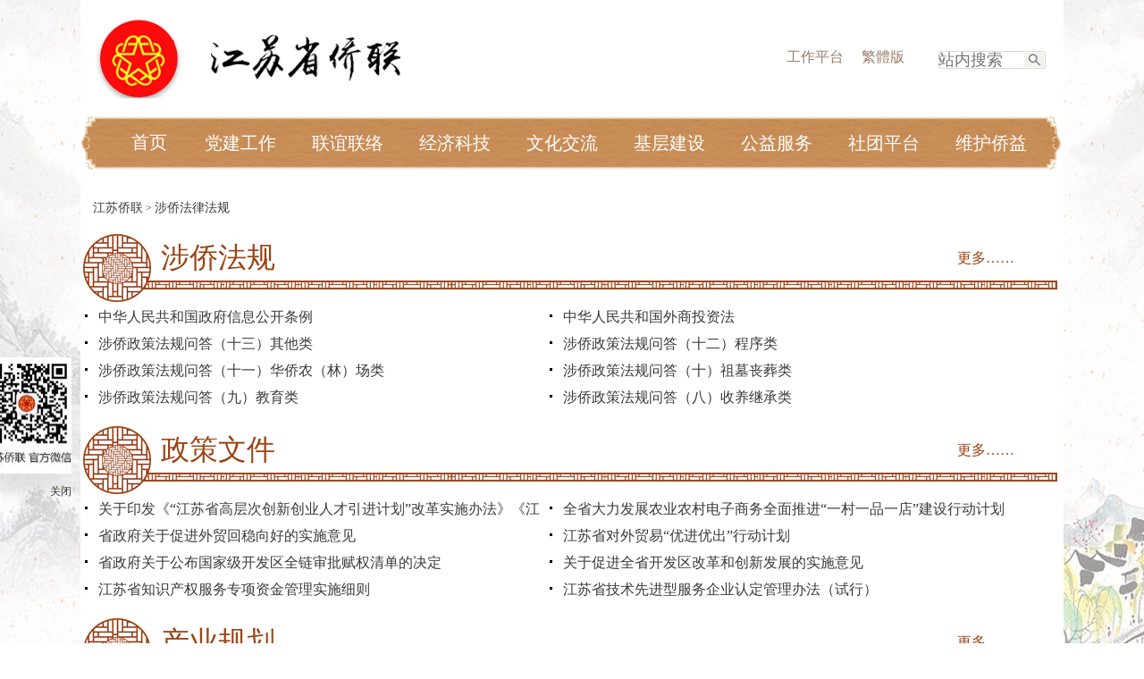

--- FILE ---
content_type: text/html
request_url: http://www.jsql.cn/flfg/
body_size: 5347
content:
<!DOCTYPE html>
<html>
<head lang="zh">
<meta charset="utf-8">
<meta http-equiv="Content-Type" content="text/html; charset=utf-8"/>
<meta name="viewport" content="width=device-width,initial-scale=1,maximum-scale=1,minimum-scale=1,user-scalable=no">   
<title>涉侨法律法规_江苏省侨联</title>
<script type="text/javascript">
(function(win,lib){var doc=win.document;var docEl=doc.documentElement;var metaEl=doc.querySelector('meta[name="viewport"]');var flexibleEl=doc.querySelector('meta[name="flexible"]');var dpr=0;var scale=0;var tid;var flexible=lib.flexible||(lib.flexible={});if(metaEl){console.warn("将根据已有的meta标签来设置缩放比例");var match=metaEl.getAttribute("content").match(/initial\-scale=([\d\.]+)/);if(match){scale=parseFloat(match[1]);dpr=parseInt(1/scale)}}else{if(flexibleEl){var content=flexibleEl.getAttribute("content");if(content){var initialDpr=content.match(/initial\-dpr=([\d\.]+)/);var maximumDpr=content.match(/maximum\-dpr=([\d\.]+)/);if(initialDpr){dpr=parseFloat(initialDpr[1]);scale=parseFloat((1/dpr).toFixed(2))}if(maximumDpr){dpr=parseFloat(maximumDpr[1]);scale=parseFloat((1/dpr).toFixed(2))}}}}if(!dpr&&!scale){var isAndroid=win.navigator.appVersion.match(/android/gi);var isIPhone=win.navigator.appVersion.match(/iphone/gi);var devicePixelRatio=win.devicePixelRatio;if(isIPhone){if(devicePixelRatio>=3&&(!dpr||dpr>=3)){dpr=3}else{if(devicePixelRatio>=2&&(!dpr||dpr>=2)){dpr=2}else{dpr=1}}}else{dpr=1}scale=1/dpr}docEl.setAttribute("data-dpr",dpr);if(!metaEl){metaEl=doc.createElement("meta");metaEl.setAttribute("name","viewport");metaEl.setAttribute("content","initial-scale="+scale+", maximum-scale="+scale+", minimum-scale="+scale+", user-scalable=no");if(docEl.firstElementChild){docEl.firstElementChild.appendChild(metaEl)}else{var wrap=doc.createElement("div");wrap.appendChild(metaEl);doc.write(wrap.innerHTML)}}function refreshRem(){var width=docEl.getBoundingClientRect().width;if(width/dpr>750){width=750*dpr}var rem=width/10;docEl.style.fontSize=rem+"px";flexible.rem=win.rem=rem}win.addEventListener("resize",function(){clearTimeout(tid);tid=setTimeout(refreshRem,300)},false);win.addEventListener("pageshow",function(e){if(e.persisted){clearTimeout(tid);tid=setTimeout(refreshRem,300)}},false);if(doc.readyState==="complete"){doc.body.style.fontSize=12*dpr+"px"}else{doc.addEventListener("DOMContentLoaded",function(e){doc.body.style.fontSize=12*dpr+"px"},false)}refreshRem();flexible.dpr=win.dpr=dpr;flexible.refreshRem=refreshRem;flexible.rem2px=function(d){var val=parseFloat(d)*this.rem;if(typeof d==="string"&&d.match(/rem$/)){val+="px"}return val};flexible.px2rem=function(d){var val=parseFloat(d)/this.rem;if(typeof d==="string"&&d.match(/px$/)){val+="rem"}return val}})(window,window["lib"]||(window["lib"]={}));
</script>
<link href="https://member.jschina.com.cn/ql/img/ql.css" rel="stylesheet" type="text/css" />
<script type="text/javascript" src="https://member.jschina.com.cn/jquery/jquery-1.9.1.min.js"></script>
<script type="text/javascript" src="https://member.jschina.com.cn/jquery/plugins/jquery.SuperSlide.2.1.1.js"></script>

<base target="_blank" />
<link href="https://member.jschina.com.cn/ql/img/ql.css" rel="stylesheet" type="text/css" />
<style type="text/css">
a.w12:link,a.w12:visited,a.w12:active {color:#c29c2f; text-decoration:none;font-size:14px;}
a.w12:hover {color:#c29c2f;font-size:14px;}
a.ww12:link,a.ww12:visited,a.ww12:active {color:#e49922; text-decoration:none;font-size:14px;}
a.ww12:hover {color:#e49922;font-size:14px;}
.li12{padding:0;text-align:left; width:1100px;}
.li12 li{line-height:30px; background:url(https://member.jschina.com.cn/lilun2008_10/bg-no-reapt.jpg) no-repeat  5px 12px; padding-left:20px;height:30px;overflow:hidden;  width:500px; font-size:16px;float:left;}
.li12 li a { font-size:16px; color:#3a3a3a} 
#Partqk .qk .wz {width:1000px;}
#Partqk .qk .wz span{float:right;}
#Partqk .qk .wz span a{font-size:16px;font-weight:normal;}


.m_footer{display:none;}
.ej-a3{display:block;}
.m_bj{display:none;}








@media screen and (max-width : 750px) {

body{background:none; line-height:0rem; }


.logo-tool,.logo,.tool,.so,.old,.soform,.nav,.item,.subitem,.tab_hr,.tab_qh,.item2,.subitem{ display:none;}

#PartDI{ display:none;}

#Partqk .qk .wz {width:10rem;margin:0 auto;}
#Partqk .qk .wz span{float:right;}
#Partqk .qk .wz span a{font-size:0.30rem;font-weight:normal; padding-top:0rem; color:#6a6a6a;}

#Partqk  {width:10rem; height:1rem;margin:0 auto; background-color:#FFFFFF;}
#Partqk  .qk{width:100%; height:1.1rem;background:url(https://member.jschina.com.cn/ql/img/m_ej-a2.jpg) no-repeat ;margin:0 auto;}
#Partqk  .qk .wz{ padding-bottom:0.2rem;;float:left; color:#9b4313;font-size:0.542rem; padding-left:0.1rem; padding-top:0rem;}
#Partqk  .qk .wz a{padding-bottom:0.2rem;; float:left; color:#9b4313;font-size:0.542rem;padding-left:0.1rem; padding-top:0rem;}

  #PartXWW {width:9.4rem;margin:0 auto;}
  #PartXWW .left{float:left;width:3rem;}
  #PartXWW .right{width:6.4rem; float:right;}

#PartXWW .left .tsjs{width:3rem;float:left;text-align:left;padding-top:0.6px; padding-left:0.7px;}
#PartXWW .left .tsjs img{border:0rem solid #000;background:#000; width:2.8rem; height:2rem; }

#PartXWW .right .boxx{ width:6.4rem;text-align:left; float:left; padding-left:0.1rem;}
#PartXWW .right .boxx .box1 .cont{width:6.4rem; }
#PartXWW .right .boxx .box1 .cont .biaot{height:2rem;line-height:0.7rem;color:#2e2e2e;overflow:hidden;font-size:0.542rem;text-align: left;  font-family: none; font-weight:normal; padding-top:0.2rem;}
#PartXWW .right .boxx .box1 .cont .biaot a{font-size:0.542rem;color:#2e2e2e;line-height:0.7rem;font-family: none;font-weight:normal;}
#PartXWW .right .boxx .box1 .cont .ab{ display:none;}



.li12{padding:0;text-align:left; width:9.4rem;}
.li12 li{line-height:0.8rem;height:1.5rem;overflow:hidden;background:none;width:9.4rem; font-size:0.542rem;float:left;border-bottom:0.03rem solid #EBEBEB; padding-left:0;}
.li12 li a { font-size:0.542rem	; color:#3a3a3a} 

.Footer{display:none;} 

.m_footer{margin:0 auto;position:relative;width:10rem;height:1.2rem;line-height:1.2rem;background-color:#ba9457;color:#000;font-size:0.4rem;text-align:center; display:block;}

.ej-a3{display:none;}

.m_bj{display:block; width:10rem;}
.m_bj img{width:10rem;}

}

</style>
</head>

<body topmargin="0">
<!-- 通用头部 -->
<div class="logo-tool">
    <div class="logo"><a href="http://www.jsql.cn/"><img src="https://member.jschina.com.cn/ql/img/logo.png" /></a></div>
    <div class="tool"><a href="http://58.213.6.120:8091/sqljyhpt/">工作平台</a><a id="StranLink" href="" name="StranLink" target="_self">繁体版</a></div>
     <div class="so">
       <div class="old"></div>
       <div class="soform">
        <script>    
            function doSearch(){
                document.location ='/search/?k='+ encodeURI(encodeURI($("#searchword1").val()))
            }
        </script>
            <input type="text" name="searchword1" id="searchword1" class="searchword" placeholder="站内搜索" />
            <input name="submit" type="submit" value="" class="searchsubmit" onclick="doSearch()" />
        
       </div>
     </div>
     <div class="clear"></div>
   </div>
   <div class="nav">
    <div class="item">
     <h2><a href="/">首页</a></h2>
    </div>
    <div class="item2">
     <h2><a  style="cursor:none">党建工作</a></h2>
     <div class="subitem"><a href="http://www.jsql.cn/djgz/gzyxx/">工作与学习</a><a href="http://www.jsql.cn/djgz/dzdj/">党章党纪</a><a href="http://www.jsql.cn/djgz/fzxc/">法制宣传</a><a href="http://www.jsce.gov.cn/elms/">干部在线学习</a></div>
    </div>
    <div class="item2">
     <h2><a href="http://www.jsql.cn/ly/">联谊联络</a></h2>
    </div>
   <div class="item2">
     <h2><a href="http://www.jsql.cn/jjkj/">经济科技</a></h2>
    </div>
    <div class="item2">
     <h2><a href="http://www.jsql.cn/whjl/">文化交流</a></h2>
    </div>
    <div class="item2">
     <h2><a href="http://www.jsql.cn/jcjs/">基层建设</a></h2>
    </div>
    <div class="item2">
     <h2><a href="http://www.jsql.cn/fwgy/">公益服务</a></h2>
    </div>
    <div class="item2">
        <h2><a  style="cursor:none">社团平台</a></h2>
        <div class="subitem"><a href="http://www.jocef.org.cn/">省侨商总会</a><a href="http://www.jsshqjjh.com/">省华侨公益基金会</a><a href="http://www.jsql.cn/stpt/zjwyh/">省侨联特聘专家委员会</a><a href="http://www.jsql.cn/stpt/flgwwyh/">省侨联法律顾问委员会</a><a href="http://www.jsql.cn/stpt/qnwyh/">省侨联青年委员会</a><a href="http://www.jsql.cn/stpt/hqshy/">省侨联华侨书画院</a></div>
       </div>
    <div class="item2">
     <h2><a style="cursor:none">维护侨益</a></h2>
     <div class="subitem"><a href="http://www.jsql.cn/whqy/wqdt/">维权动态</a><a href="http://www.jsql.cn/whqy/zcfg/">政策法规</a></div>
    </div>
   
   </div>
   <div class="Hspace1"></div>
   <!--// 通用头部 -->
<div class="m_bj"><a href="http://www.jsql.cn/index_6490.shtml"><img src="https://member.jschina.com.cn/ql/img/m_logo.png" /></a></div>
<div class="clear"></div>
<div class="Hspace1"></div>
<div id="PartDI">&nbsp; <a href="../" title="江苏侨联" class="CurrChnlCls">江苏侨联</a>&nbsp;&gt;&nbsp;<a href="./" title="涉侨法律法规" class="CurrChnlCls">涉侨法律法规</a></div>
 
  <div class="clear"></div>
  <div class="Hspace1"></div>
 
 
 
  <div id="Partqk">
    <div class="qk">
    <div class="wz"><span><a href="./cqfg/">更多……</a></span><a href="./cqfg/">涉侨法规</a></div></div>
 </div> 
	   	<div class="clear"></div>
<div id="PartXWW">

 				<ul class="li12">
               <li><a href="./cqfg/201904/t20190418_97486.shtml" title="中华人民共和国政府信息公开条例">中华人民共和国政府信息公开条例</a></li><li><a href="./cqfg/201904/t20190418_97485.shtml" title="中华人民共和国外商投资法">中华人民共和国外商投资法</a></li><li><a href="./cqfg/201804/t20180410_97484.shtml" title="涉侨政策法规问答（十三）其他类">涉侨政策法规问答（十三）其他类</a></li><li><a href="./cqfg/201804/t20180410_97483.shtml" title="涉侨政策法规问答（十二）程序类">涉侨政策法规问答（十二）程序类</a></li><li><a href="./cqfg/201804/t20180410_97482.shtml" title="涉侨政策法规问答（十一）华侨农（林）场类">涉侨政策法规问答（十一）华侨农（林）场类</a></li><li><a href="./cqfg/201804/t20180410_97481.shtml" title="涉侨政策法规问答（十）祖墓丧葬类">涉侨政策法规问答（十）祖墓丧葬类</a></li><li><a href="./cqfg/201804/t20180410_97480.shtml" title="涉侨政策法规问答（九）教育类">涉侨政策法规问答（九）教育类</a></li><li><a href="./cqfg/201804/t20180410_97479.shtml" title="涉侨政策法规问答（八）收养继承类">涉侨政策法规问答（八）收养继承类</a></li> 
                </ul>	
</div>

  <div class="clear"></div>
  <div class="Hspace1"></div>
 
 
 


 
 
  <div id="Partqk">
    <div class="qk">
    <div class="wz"><span><a href="./rczc/">更多……</a></span><a href="./rczc/">政策文件</a></div></div>
 </div> 
	   	<div class="clear"></div>
<div id="PartXWW">

 				<ul class="li12">
               <li><a href="./rczc/201804/t20180417_97502.shtml" title="关于印发《“江苏省高层次创新创业人才引进计划”改革实施办法》《江苏省“333高层次人才培养工程”改革实施办法》的通知">关于印发《“江苏省高层次创新创业人才引进计划”改革实施办法》《江苏省“333高层次人才培养工程”改革实施办法》的通知</a></li><li><a href="./rczc/201804/t20180410_97501.shtml" title="全省大力发展农业农村电子商务全面推进“一村一品一店”建设行动计划">全省大力发展农业农村电子商务全面推进“一村一品一店”建设行动计划</a></li><li><a href="./rczc/201804/t20180410_97500.shtml" title="省政府关于促进外贸回稳向好的实施意见">省政府关于促进外贸回稳向好的实施意见</a></li><li><a href="./rczc/201804/t20180410_97499.shtml" title="江苏省对外贸易“优进优出”行动计划">江苏省对外贸易“优进优出”行动计划</a></li><li><a href="./rczc/201804/t20180410_97498.shtml" title="省政府关于公布国家级开发区全链审批赋权清单的决定">省政府关于公布国家级开发区全链审批赋权清单的决定</a></li><li><a href="./rczc/201804/t20180410_97497.shtml" title="关于促进全省开发区改革和创新发展的实施意见">关于促进全省开发区改革和创新发展的实施意见</a></li><li><a href="./rczc/201804/t20180408_97496.shtml" title="江苏省知识产权服务专项资金管理实施细则">江苏省知识产权服务专项资金管理实施细则</a></li><li><a href="./rczc/201804/t20180408_97495.shtml" title="江苏省技术先进型服务企业认定管理办法（试行）">江苏省技术先进型服务企业认定管理办法（试行）</a></li> 
                </ul>	
</div>

  <div class="clear"></div>
  <div class="Hspace1"></div>
 
 
 


 
 
  <div id="Partqk">
    <div class="qk">
    <div class="wz"><span><a href="./cygh/">更多……</a></span><a href="./cygh/">产业规划</a></div></div>
 </div> 
	   	<div class="clear"></div>
<div id="PartXWW">

 				<ul class="li12">
               <li><a href="./cygh/201804/t20180408_97584.shtml" title="“十三五”国家战略性新兴产业发展规划">“十三五”国家战略性新兴产业发展规划</a></li><li><a href="./cygh/201804/t20180408_97583.shtml" title="国务院办公厅关于县域创新驱动发展的若干意见">国务院办公厅关于县域创新驱动发展的若干意见</a></li><li><a href="./cygh/201804/t20180408_97582.shtml" title="科技型中小企业评价办法">科技型中小企业评价办法</a></li><li><a href="./cygh/201804/t20180408_97581.shtml" title="国务院关于强化实施创新驱动发展战略进一步推进大众创业万众创新深入发展的意见">国务院关于强化实施创新驱动发展战略进一步推进大众创业万众创新深入发展的意见</a></li><li><a href="./cygh/201804/t20180408_97580.shtml" title="“十三五”国家科技创新基地与条件保障能力建设专项规划">“十三五”国家科技创新基地与条件保障能力建设专项规划</a></li><li><a href="./cygh/201804/t20180408_97579.shtml" title="国家技术创新中心建设工作指引">国家技术创新中心建设工作指引</a></li><li><a href="./cygh/201802/t20180208_97578.shtml" title="“十三五”农业农村科技创新专项规划">“十三五”农业农村科技创新专项规划</a></li> 
                </ul>	
</div>

  <div class="clear"></div>
  <div class="Hspace1"></div>
 
 
 

 
  




	<!--尾区 开始-->

<!--尾区 开始-->

<div class="Hspace" style="height:20px;"></div>
<!--Footer-->
<div class="Footer">
<p>版权所有：江苏省侨联  The Federation Of Jiangsu Returned Overseas Chinese <a href="https://beian.miit.gov.cn/">苏ICP备2022011134号</a></p>
<p>地址：南京市鼓楼区北京西路30号</p>
<p>联系电话：025-83329483 传真：025-83425335 邮编：210003</p>
</div>

<!--尾区 结束-->
<script type="text/javascript" src="https://member.jschina.com.cn/js/big5.js"></script>
<!-- 左侧栏漂浮 开始 -->
<div class="piaofu_left"><a href="#"><img src="https://member.jschina.com.cn/ql/img/ewm.jpg" width="100" height="130" /></a><div style="text-align:right;font-size:12px;line-height:24px;height:24px;cursor:pointer" onClick="this.parentElement.style.display='none'">关闭</div></div>
<!-- 天润统计代码 -->
<script id="_trs_ta_js" src="https://ta.trs.cn/c/js/ta.js?mpid=6705" async="async" defer="defer"></script>

<!--尾区 结束-->
<div class="m_footer"> 江苏侨联 版权所有</div>

	
	</body>


</html>

--- FILE ---
content_type: text/css
request_url: https://member.jschina.com.cn/ql/img/ql.css
body_size: 4483
content:
@charset "utf-8";

/* 通用 css */
*{ margin:0 auto; padding:0; border:0;}
body{background:url(http://member.jschina.com.cn/ql/img/top.jpg) center top no-repeat #fff; line-height:25px; }
ul,li{list-style:none; text-align:left;}
body,td,th {font-size: 14px;line-height:150%;color:#3a3a3a;font-family: "Microsoft YaHei"; }
a:link,a:visited,a:active {color:#3a3a3a; text-decoration:none;font-size:14px;line-height:25px;font-family: "Microsoft YaHei";} 
a:hover {color:#3a3a3a;font-size:14px;line-height:25px;font-family: "Microsoft YaHei";}
img{ border:0}

/* --- 背景自动伸缩代码 --- */
.clear{clear:both;font-size:0;line-height:0;height:0;background-color:#fff;  }

.Hspace{width:1px; height:40px; overflow:hidden; clear:both;}
.Hspace1{width:1px; height:15px; overflow:hidden; clear:both;}
.Hspace3{width:1px; height:5px; overflow:hidden; clear:both;}
.Hspace2{width:1px; height:10px; overflow:hidden; clear:both;}





/* 首页 css */

/* logo css */
  #PartA {width:1100px;margin:0 auto; height:173px;}
  #PartA .left{float:left;width:505px;}
  #PartA .cent{width:450px; float:left;}
  #PartA .right{width:145px; float:right;padding-top:126px;}
  
  #PartA .cent .qk{width:310px; height:40px; padding-top:100px;float: right;}
  #PartA .cent .qk .wz{padding-top:25px; float:left; padding-left:10px;}
  #PartA .cent .qk .wz a{ font-size:16px; color:#818181;font-family: "Microsoft YaHei"; }

.header .date{position:absolute;right:20px;top:70px;}

 		/* 专题活动 */
 		.slideBox{ width:1100px; height:95px; overflow:hidden; position:relative;}
		.slideBox .hd{ height:15px; overflow:hidden; position:absolute; right:5px; bottom:5px; z-index:1; }
		.slideBox .hd ul{ overflow:hidden; zoom:1; float:left;  }
		.slideBox .hd ul li{ float:left; margin-right:2px;  width:15px; height:15px; line-height:14px; text-align:center; background:#fff; cursor:pointer; }
		.slideBox .hd ul li.on{ background:#f00; color:#fff; }
		.slideBox .bd{ position:relative; height:100%; z-index:0;   }
		.slideBox .bd li{ zoom:1; vertical-align:middle; }
		.slideBox .bd img{ width:1100px; height:95px; display:block;  }

/*头部样式*/
.logo-tool{margin:0 auto;width:1100px;height:90px; padding:20px 0 20px 0;}
.logo{float:left;width:450px;height:90px;}
.tool{float:left;padding-left:330px;width:180px;height:90px;line-height:90px;color: #987d6a;}
.tool a{margin:0 10px;font-size:16px;color: #987d6a;}
.so{margin-right:20px;float:right;margin-top:0;width:120px;height:57px;}
.old{width:100%;height:37px;}
.old a{float:right;height:20px;line-height:18px;width:80px;text-align:center;display:block;border:1px solid #f0f3ec; background:#efefef;-moz-border-radius:4px;-moz-border-radius:4px;-webkit-border-radius:4px;border-radius:4px;font-size:18px;}
.old a:hover{background:#f0f3ec;}
.soform{width:120px;height:20px; background:url(http://member.jschina.com.cn/ql/img/so.jpg);}
.searchword {float:left;display:inline-block;width:97px;height:20px;font-size:18px;line-height:16px;background:none;margin:0;color:#aaa; }
.searchsubmit{float:left;display:inline-block;width:20px;height:20px;cursor:pointer;background:none;margin:0;}
.nav{width:1100px;height:60px;background:url(http://member.jschina.com.cn/ql/img2023/bj.png) no-repeat bottom;position:relative;}
.item{float:left;width:110px;height:60px;margin:0 2px 0 2px;}
.item h2{width:100%;height:40px;line-height:40px;text-align:center;margin-top: 10px;margin-left: 20px;}
.item:hover h2{background:url(http://member.jschina.com.cn/ql/img2023/bj1.png) top center no-repeat;}

.item2{float:left;width:110px;height:40px;margin:2px 0;margin-top:10px;margin-left:10px;}
.item2 h2{width:100%;height:40px;line-height:40px;text-align:center;font-size:20px;font-weight:normal;color:#fff;}
.item2:hover h2{background:url(http://member.jschina.com.cn/ql/img2023/bj1.png) top center no-repeat;color:#fbf17c;font-weight: bold;  }
.item h2 a,.item2 h2 a{font-size:20px;font-weight:normal;color:#fff;}
.item h2:hover a,.item2 h2:hover a{color:#fbf17c;font-size:20px;font-weight: bold;  color:#fff77f;}


.item2 .subitem{display:none;text-indent:50px;position:absolute;left:80px;z-index:99}
.item2 .subitem a{font-size:16px;color:#ac8963;margin-right:10px;}
.item2:hover .subitem{display:block;padding:10px;background:url(http://member.jschina.com.cn/ql/img2023/bj2.png) top center no-repeat;width: 960px;height: 50px;}
.item2:hover .subitem a{font-size:16px;color:#ac8963;}

.tab_hr{ border-bottom:1px dashed #999; padding:10px 0px;}
.tab_hr ul {list-style: none;white-space: nowrap;}
.tab_hr li{float:left;width:auto; padding:0px 10px;border:none;line-height:30px;}
.tab_hr li a:hover{ background:#ffffff; color:#e78e00;}
.tab_qh{font-weight:bold; margin-right:10px; color:#000000;width:100px}
.tab_qh a{color:#000000;line-height:30px;font-size:16px;}
.tab_qh_01{color:#65666a}
.tab_qh_01 a{color:#65666a;line-height:30px;font-size:16px;}  
  
/* 焦点图 */
	.focusBox { position: relative; width: 1100px; height: 615px; overflow: hidden; font: 12px/1.5 Verdana, Geneva, sans-serif; text-align: left; background: white; }
	.focusBox .pic img { width: 1100px; height: 615px; display: block; }
	.focusBox .txt-bg { position: absolute; bottom: 0; z-index: 1; height: 42px; width:1100px;  background: #333; filter: alpha(opacity=60); opacity: 0.6; overflow: hidden; }
	.focusBox .txt { position: absolute; bottom: 0; z-index: 2; height: 42px; width:1100px; overflow: hidden; }
	.focusBox .txt li{ height:42px; line-height:42px; position:absolute; bottom:-42px;overflow: hidden;  }
	.focusBox .txt li a{ display: block; color: white; padding: 7px 0 0 10px; font-size: 16px; font-weight: bold;   text-align: center;  }
	.focusBox .num { position: absolute; z-index: 3; bottom: 16px; right: 12px; }
	.focusBox .num li{ float: left; position: relative; width: 8px; height: 8px; line-height: 5px; overflow: hidden; text-align: center; margin-right: 6px; cursor: pointer; }
	.focusBox .num li a,.focusBox .num li span { position: absolute; z-index: 2; display: block; color: white; width: 100%; height: 100%; top: 0; left: 0; text-decoration: none; }
	.focusBox .num li span { z-index: 1; background: white; filter: alpha(opacity=60); opacity: 0.6; }
	.focusBox .num li.on a,.focusBox .num a:hover{ background:#ff1e00;  }

/* 通知公告 */
  #PartTZ {width:1100px;margin:0 auto;}
  #PartTZ .left{float:left;width:140px;}
  #PartTZ .right{width:960px; float:right;}
   .txtMarquee-left{ width:940px;  position:relative;    }
   .txtMarquee-left .hd{ overflow:hidden;  height:30px; background:#f4f4f4; padding:0 10px;  }
   .txtMarquee-left .hd .prev,.txtMarquee-left .hd .next{ display:block;  width:5px; height:9px; float:right; margin-right:5px; margin-top:10px;  overflow:hidden; cursor:pointer; background:url("images/icoLeft.gif") no-repeat;}
   .txtMarquee-left .hd .next{ background:url(#) no-repeat;  }
   .txtMarquee-left .bd{ padding:10px; }
   .txtMarquee-left .bd .tempWrap{ width:920px !important; }/* 用 !important覆盖SuperSlide自动生成的宽度，这样就可以手动控制可视宽度。 */
   .txtMarquee-left .bd ul{ overflow:hidden; zoom:1; }
   .txtMarquee-left .bd ul li {margin-right:40px;  float:left; height:24px; line-height:24px;  text-align:left; _display:inline; width:auto !important; background:url(http://member.jschina.com.cn/lilun2008_10/bg-no-reapt.jpg) no-repeat  0px 10px; text-indent:10px;}/* 用 width:auto !important 覆盖SuperSlide自动生成的宽度，解决文字不衔接问题 */
   .txtMarquee-left .bd ul li span{ color:#494949; font-size:18px; } 
   .txtMarquee-left .infoList{line-height:30px;  width:940px; font-size:18px;float:left;}
   .txtMarquee-left .infoList a{ font-size:18px; color:#494949;}
    #PartDI {width:1100px;margin:0 auto; padding-left:15px;}
      
/* 新闻中心 */  
  #PartXW {width:1100px;margin:0 auto;}
  #PartXW .left{float:left;width:400px;}
  #PartXW .right{width:700px; float:right;}

/* 新闻中心 层交换 */  
  
  #PartXW .right .hd{ padding-left:10px;height:35px;line-height:35px;text-align:left;color:#7ea1c1;border-bottom:1px solid #d5c2ab; padding-top:10px;}
  #PartXW .right .hd ul{display:inline-block;float:left; height:35px; border:1px solid #d5c2ab;  }
  #PartXW .right .hd ul li{float:left;text-align:center;height:35px;cursor:pointer;padding:0 20px 0 20px; }
  #PartXW .right .hd ul li a{font-size:14px;color:#000;font-weight:bold}
  #PartXW .right .hd ul li.on{background:#d85600;}
  #PartXW .right .hd ul li.on a{color:#fff;}
  
  #PartXW .right .bd{padding-top:10px;}
  #PartXW .right .list{width:680px;padding:0;text-align:left;}
  #PartXW .right .list div{text-align:left;line-height:29px;height:29px;overflow:hidden;background:url(http://member.jschina.com.cn/2016zt/jcw/5.jpg) no-repeat 10px 12px;padding-left:25px; width:300px;float:left;}
  #PartXW .right .list div a{font-size:16px;color:#010103}
  

#PartXW .left .tsjs{width:390px;float:left;text-align: left;padding-top:10px; }
#PartXW .left .tsjs img{border:0px solid #000;background:#000; width:390px; height:255px;}

#PartXW .right .boxx{ width:680px;text-align:left; float:left;}
#PartXW .right .boxx .box1 .cont{width:690px; }
#PartXW .right .boxx .box1 .cont .biaot{height:28px;line-height:28px;color:#2e2e2e;overflow:hidden;font-size:24px;text-align: center;  font-family: "黑体"; font-weight: bold; padding-top:15px;}
#PartXW .right .boxx .box1 .cont .biaot a{font-size:24px;color:#2e2e2e;line-height:28px;font-family: "黑体";font-weight: bold;}
#PartXW .right .boxx .box1 .cont .ab{ font-size:14px;line-height:20px;text-align:left;text-indent:33px;color:#2e2e2e;padding-top:10px;}



/* 亲情江苏 css */
  #PartB {width:1100px;margin:0 auto; }
  #PartB .left{float:left;width:455px;}
  #PartB .cent{width:430px; float:left;}
  #PartB .right{width:215px; float:right;}
  
      
  #PartB .left .tsjs{width:210px;float:left;text-align:center;}
  #PartB .left .tsjs img{border:1px solid #000;background:#000; width:190px; height:115px;}
  #PartB .left .tsjs p{background:#180607;width:190px; filter:alpha(opacity=70); opacity:0.9; margin-top:-32px;color:#fff;}
  #PartB .left .tsjs p a{color:#fff;font-size:14px;}
  
      
  #PartB .cent .tsjs{width:210px;float:left;text-align:center;}
  #PartB .cent .tsjs img{border:1px solid #000;background:#000; width:190px; height:115px;}
  #PartB .cent .tsjs p{background:#180607;width:190px; filter:alpha(opacity=70); opacity:0.9; margin-top:-32px;color:#fff;}
  #PartB .cent .tsjs p a{color:#fff;font-size:14px;}
  
  #PartB .right .tsjs{width:165px;float:left; padding-left:15px; }
  #PartB .right .tsjs img{border:1px solid #dea0a1;background:#000; width:165px; height:220px;}
  
  	/*友情链接*/
 .link{width:1020px;height:30px;text-align:center; padding-left:80px;}
 .link .select{width:202px;height:28px;border:1px solid #cfa972; padding-left:10px;}
  
  /* 二维码漂浮 */
.piaofu_left{ width:100px; height:130px; position:fixed; right:50%;margin-right:560px; top:400px; _position:absolute;_bottom:auto;_top:expression(eval(document.documentElement.scrollTop+document.documentElement.clientHeight-this.offsetHeight-(parseInt(this.currentStyle.marginTop,10)||0)-(parseInt(this.currentStyle.marginBottom,10)||0))); }
.piaofu_left img, piaofu_right img{width:100px;height:130px;}
.piaofu_right{ width:100px; height:130px; position:fixed; left:50%;margin-left:560px; top:400px; _position:absolute;_bottom:auto;_top:expression(eval(document.documentElement.scrollTop+document.documentElement.clientHeight-this.offsetHeight-(parseInt(this.currentStyle.marginTop,10)||0)-(parseInt(this.currentStyle.marginBottom,10)||0))); }

/*菜单浮层*/
.tab_xwzx{padding:10px;height:auto;width:1076px;border:2px solid #e7ae53;border-top:none;position:absolute;top:200px;left:0; z-index:999; background:#ffffff;-moz-border-radius-bottomleft:8px;-moz-border-radius-bottomright:8px;-webkit-border-bottom-right-radius:8px;-webkit-border-bottom-left-radius:8px;border-bottom-right-radius:8px;border-bottom-left-radius:8px;}
.tab_hr{ border-bottom:1px dashed #999; padding:10px 0px;}
.tab_hr ul {list-style: none;white-space: nowrap;}
.tab_hr li{float:left;width:auto; padding:0px 10px;border:none;line-height:30px;}
.tab_hr li a:hover{ background:#ffffff; color:#e78e00;}
.tab_qh{font-weight:bold; margin-right:10px; color:#000000;width:100px}
.tab_qh a{color:#000000;line-height:30px;font-size:16px;}
.tab_qh_01{color:#65666a}
.tab_qh_01 a{color:#65666a;line-height:30px;font-size:16px;}


  /* 二级页面 css */	
  /* 子导航 css */	
#PartZ {width:1100px;margin:0 auto;}
#PartZ .wz{padding-top:10px; float: right; border: 3px solid #fff; width:142px; height:46px; text-align:center; background:url(http://member.jschina.com.cn/ql/img/zdh.png);}
#PartZ .wz a{ font-size:16px; color:#FFF;font-family: "微软雅黑"; text-align:center; }
   
 
   /* 二级广告 css */
    #PartGG {width:1100px;margin:0 auto;}
    #PartGG .tsjs{width:1000px;float:left;padding-top:5px; padding-bottom:5px; }
    #PartGG .tsjs img{border:0px solid #000;background:#000; width:1100px; height:230px;}

 
 
 
  /* 二级 栏目导航 css */	
#Partqk  {width:1100px; height:80px;margin:0 auto; background-color:#FFFFFF;}
#Partqk  .qk{width:1100px; height:80px;background:url(http://member.jschina.com.cn/ql/img/ej-a2.jpg);margin:0 auto;}
#Partqk  .qk .wz{ padding-bottom:5px;float:left; px;color:#9b4313;font-size:32px; padding-left:45px; padding-top:8px;font-family: "黑体";}
#Partqk  .qk .wz a{padding-bottom:5px; float:left; px;color:#9b4313;font-size:32px;padding-left:45px; padding-top:8px;font-family: "黑体";}

  /* 二级  */  
  #PartXWW {width:1100px;margin:0 auto;}
  #PartXWW .left{float:left;width:320px;}
  #PartXWW .right{width:780px; float:right;}

#PartXWW .left .tsjs{width:320px;float:left;text-align: left;padding-top:10px; padding-left:10px;}
#PartXWW .left .tsjs img{border:0px solid #000;background:#000; width:300px; height:200px; }

#PartXWW .right .boxx{ width:760px;text-align:left; float:left; padding-left:10px;}
#PartXWW .right .boxx .box1 .cont{width:760px; }
#PartXWW .right .boxx .box1 .cont .biaot{height:26px;line-height:26px;color:#2e2e2e;overflow:hidden;font-size:24px;text-align: center;  font-family: "黑体"; font-weight: bold; padding-top:15px;}
#PartXWW .right .boxx .box1 .cont .biaot a{font-size:24px;color:#2e2e2e;line-height:28px;font-family: "黑体";font-weight: bold;}
#PartXWW .right .boxx .box1 .cont .ab{ font-size:14px;line-height:28px;text-align:left;text-indent:33px;color:#2e2e2e;padding-top:10px;}


  /* 二级 图片展示页面 css */	
#Partqkk  {width:1100px; height:50px;margin:0 auto;}
#Partqkk .tsjs{width:210px;float:left;text-align:center; padding-top:10px;}
#Partqkk .tsjs img{width:200px; height:150px;}
#Partqkk .tsjs p{background:#180607;width:200px; filter:alpha(opacity=70); opacity:0.9; margin-top:-32px;color:#fff;overflow:hidden; }
#Partqkk .tsjs p a{color:#fff;font-size:14px;overflow:hidden;}


  /* 尾区 css */	

.Footer{width:100%;margin:0 auto; line-height:34px;font-size:16px;text-align:center; padding-top:20px; background-color:#ba9457; height:180px;font-family: "宋体";} 
.Footer p{ font-size:16px; color:#fff;line-height:30px;font-family: "宋体";}
